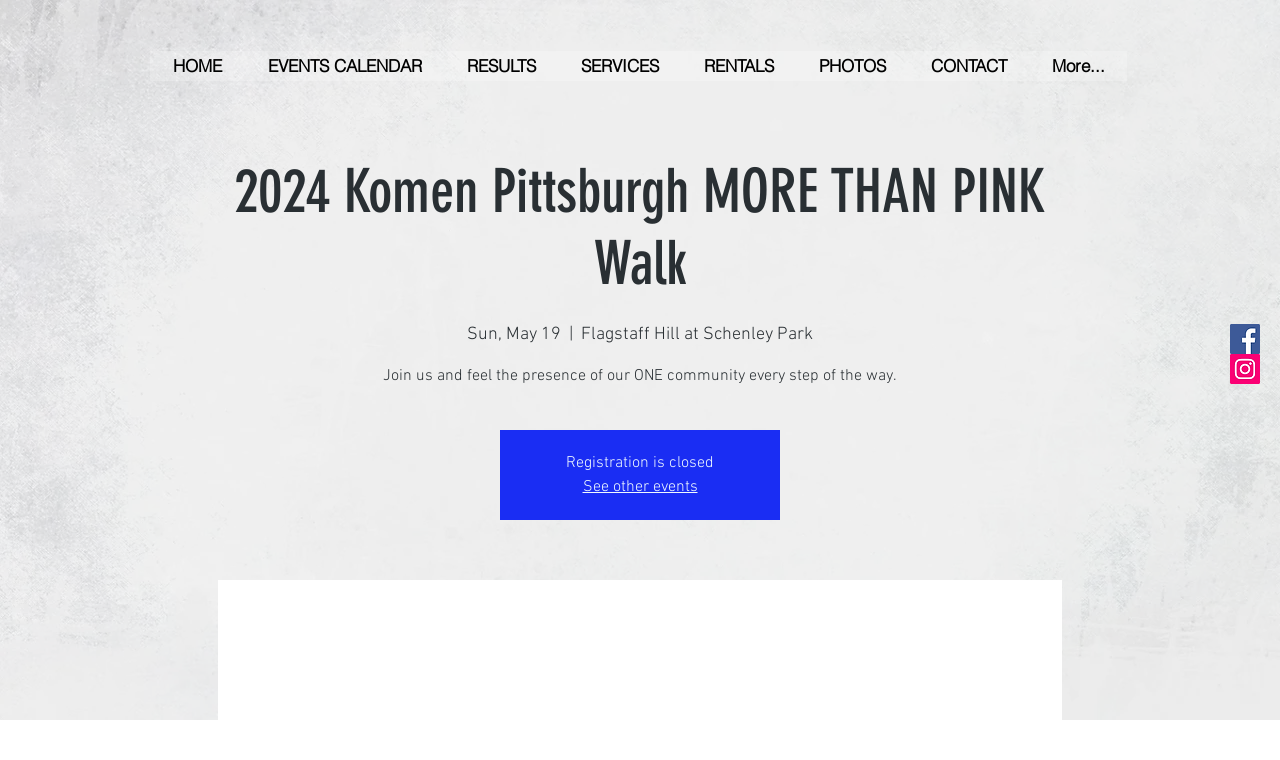

--- FILE ---
content_type: text/html; charset=utf-8
request_url: https://www.google.com/recaptcha/api2/aframe
body_size: 268
content:
<!DOCTYPE HTML><html><head><meta http-equiv="content-type" content="text/html; charset=UTF-8"></head><body><script nonce="RRNl98GCoElK7ZB4u_rTHw">/** Anti-fraud and anti-abuse applications only. See google.com/recaptcha */ try{var clients={'sodar':'https://pagead2.googlesyndication.com/pagead/sodar?'};window.addEventListener("message",function(a){try{if(a.source===window.parent){var b=JSON.parse(a.data);var c=clients[b['id']];if(c){var d=document.createElement('img');d.src=c+b['params']+'&rc='+(localStorage.getItem("rc::a")?sessionStorage.getItem("rc::b"):"");window.document.body.appendChild(d);sessionStorage.setItem("rc::e",parseInt(sessionStorage.getItem("rc::e")||0)+1);localStorage.setItem("rc::h",'1769756888337');}}}catch(b){}});window.parent.postMessage("_grecaptcha_ready", "*");}catch(b){}</script></body></html>